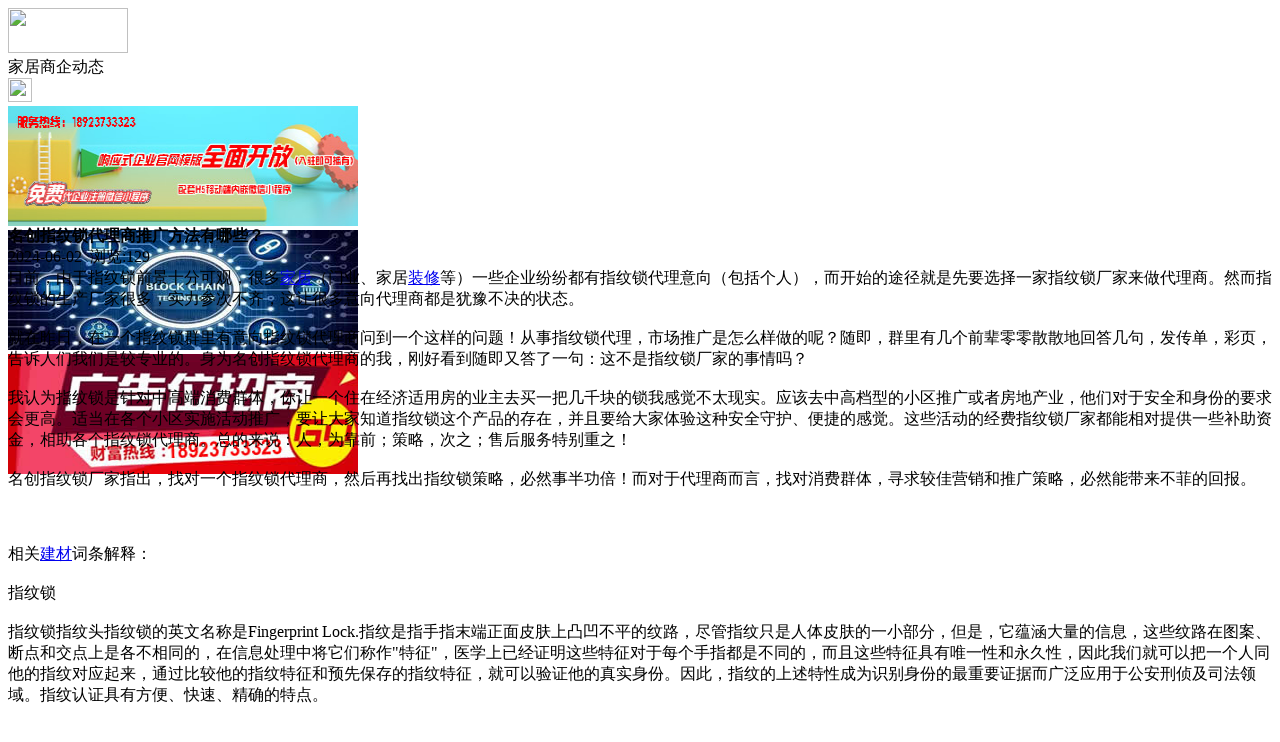

--- FILE ---
content_type: text/html;charset=UTF-8
request_url: https://m.ju82.com/news/show-29733.html
body_size: 5501
content:
<!doctype html>
<html>
<head>
<meta charset="UTF-8"/>
<title>名创指纹锁代理商推广方法有哪些？_家居商企动态_头条资讯_家居之家手机版</title>
<meta name="keywords" content="名创指纹锁代理商推广方法有哪些？,地板,木材,家居商企动态"/>
<meta name="description" content="目前，由于指纹锁前景十分可观，很多家居（门业、家居装修等）一些企业纷纷都有指纹锁代理意向（包括个人），而开始的途径就是先要选择一家指纹锁厂家来做代理商。然而指纹锁的生产厂家很多，实力参次不齐，这让很多意向代理商都是犹豫不决的状态。就在昨日，在一个指纹锁群里有意向指纹锁代理商问到一个这样的问题！从事指纹锁代理，市场推广是怎么样做的呢？随即，群里有几个前辈零零散散地回答几句，发传单，彩页，告诉人们我们"/>
<meta name="viewport" content="initial-scale=1.0,maximum-scale=1.0,minimum-scale=1.0,user-scalable=0,width=device-width"/>
<meta http-equiv="Cache-Control" content="no-siteapp"/>
<meta name="generator" content="BoYi"/>
<meta name="format-detection" content="telephone=no"/>
<meta name="apple-mobile-web-app-capable" content="yes"/>
<meta name="apple-mobile-web-app-title" content="家居之家手机版"/>
<meta name="apple-mobile-web-app-status-bar-style" content="default"/>
<link rel="apple-touch-icon-precomposed" href="https://m.ju82.com/apple-touch-icon-precomposed.png"/>
<meta name="mobile-web-app-capable" content="yes">
<link rel="icon" sizes="128x128" href="https://m.ju82.com/apple-touch-icon-precomposed.png">
<meta name="msapplication-TileImage" content="https://m.ju82.com/apple-touch-icon-precomposed.png">
<meta name="msapplication-TileColor" content="#007AFF">
<link rel="shortcut icon" type="image/x-icon" href="https://ju82.com/favicon.ico"/>
<link rel="bookmark" type="image/x-icon" href="https://ju82.com/favicon.ico"/>
<link rel="stylesheet" type="text/css" href="https://m.ju82.com/static/lib/jquery/jquery.mobile.custom.structure.min.css"/>
<link rel="stylesheet" type="text/css" href="https://m.ju82.com/static/style.css"/>
<script type="text/javascript" src="https://m.ju82.com/static/lib/jquery/jquery-2.1.1.min.js"></script>
<script type="text/javascript">
$(document).bind("mobileinit", function() {
　　$.mobile.ajaxEnabled = false;
});
var Dbrowser = '',AJPath = 'https://m.ju82.com/ajax.php',DTPath = 'https://ju82.com/',DTMob = 'https://m.ju82.com/';
if(!('ontouchend' in document) && window.location.href.indexOf('device.php') == -1) window.location='https://m.ju82.com/api/device.php?uri=https%3A%2F%2Fju82.com%2Fnews%2Fshow-29733.html';
</script>
<script type="text/javascript" src="https://m.ju82.com/static/lib/jquery/jquery.mobile.custom.min.js"></script>
<script type="text/javascript" src="https://m.ju82.com/static/js/common.js"></script>
<script type="text/javascript" src="https://m.ju82.com/static/js/fix.js"></script>
</head>
<body>
<div data-role="page">
<div class="ui-toast"></div>
<div class="ui-mask"></div>
<div class="ui-sheet"></div>
<div id="head-bar">
<div class="head-in">
<div class="logo">
  <a href="https://m.ju82.com/"><img src="https://m.ju82.com/static/img/logo_m.png" width="120" height="45"/></a>
</div>
<div class="head-in-title">家居商企动态</div>
<div class="head-in-right">
  
<a href="javascript:Dsheet('<a href=&#34;https://m.ju82.com/api/share.php?mid=21&itemid=29733&#34; data-transition=&#34;slideup&#34;><span>分享好友</span></a>|<a href=&#34;https://m.ju82.com/news/&#34; data-direction=&#34;reverse&#34;><span>头条资讯首页</span></a>|<a href=&#34;https://m.ju82.com/channel.php&#34; data-direction=&#34;reverse&#34;><span>频道列表</span></a>|<a href=&#34;https://m.ju82.com/news/list-297.html&#34;><span>返回</span></a>', '取消');"><img src="https://m.ju82.com/static/img/icon-action.png" width="24" height="24"/></a>
</div>
</div>
<div class="head-bar-fix"></div>
</div>
<div class="listad"><script type="text/javascript" src="https://ju82.com/file/script/slide.js"></script><div id="slide_a21" class="slide" style="width:350px;height:120px;">
<a href="https://www.jc68.com/" target="_blank"><img src="https://bybc.cn/ad/jc68ad.jpg" width="350" height="120" alt=""/></a>
<a href="###" target="_self"><img src="https://ju82.com//file/upload/201805/18/223944361.jpg" width="350" height="120" alt=""/></a>
<a href="https://www.jc68.com/" target="_blank"><img src="https://bybc.cn/ad/ad20-2.jpg" width="350" height="120" alt=""/></a>
</div>
<script type="text/javascript">new dslide('slide_a21');</script>
</div>
<div class="main">
<div class="title"><strong>名创指纹锁代理商推广方法有哪些？</strong></div>
  <div class="info">2024-06-02&nbsp;&nbsp;浏览:<span id="hits">129</span></div>
<div class="content">
目前，由于指纹锁前景十分可观，很多<a href="https://m.jc68.com/" target="_blank" rel="external">家居</a>（门业、家居<a href="https://m.jc68.com/" target="_blank" rel="external">装修</a>等）一些企业纷纷都有指纹锁代理意向（包括个人），而开始的途径就是先要选择一家指纹锁厂家来做代理商。然而指纹锁的生产厂家很多，实力参次不齐，这让很多意向代理商都是犹豫不决的状态。<br /><br />   就在昨日，在一个指纹锁群里有意向指纹锁代理商问到一个这样的问题！从事指纹锁代理，市场推广是怎么样做的呢？随即，群里有几个前辈零零散散地回答几句，发传单，彩页，告诉人们我们是较专业的。身为名创指纹锁代理商的我，刚好看到随即又答了一句：这不是指纹锁厂家的事情吗？<br /><br />   我认为指纹锁是针对中高端消费群体，你让一个住在经济适用房的业主去买一把几千块的锁我感觉不太现实。应该去中高档型的小区推广或者房地产业，他们对于安全和身份的要求会更高。适当在各个小区实施活动推广，要让大家知道指纹锁这个产品的存在，并且要给大家体验这种安全守护、便捷的感觉。这些活动的经费指纹锁厂家都能相对提供一些补助资金，相助各个指纹锁代理商。总的来说：人，为靠前；策略，次之；售后服务特别重之！<br /><br />   名创指纹锁厂家指出，找对一个指纹锁代理商，然后再找出指纹锁策略，必然事半功倍！而对于代理商而言，找对消费群体，寻求较佳营销和推广策略，必然能带来不菲的回报。<br /><br /><br /><br />相关<a href="https://m.jc68.com/" target="_blank" rel="external">建材</a>词条解释：<br /><br />指纹锁<br /><br />指纹锁指纹头指纹锁的英文名称是Fingerprint Lock.指纹是指手指末端正面皮肤上凸凹不平的纹路，尽管指纹只是人体皮肤的一小部分，但是，它蕴涵大量的信息，这些纹路在图案、断点和交点上是各不相同的，在信息处理中将它们称作&quot;特征&quot;，医学上已经证明这些特征对于每个手指都是不同的，而且这些特征具有唯一性和永久性，因此我们就可以把一个人同他的指纹对应起来，通过比较他的指纹特征和预先保存的指纹特征，就可以验证他的真实身份。因此，指纹的上述特性成为识别身份的最重要证据而广泛应用于公安刑侦及司法领域。指纹认证具有方便、快速、精确的特点。<br /><br />代理商<br /><br />代理授权书范本代理商和经销商的区别主要在于是否需要从厂家购买产品，取得产品所有权。经销商从厂家购得产品，取得产品所有权，然后销售，其关系是，厂家——经销商——消费者；而代理商是代理厂家进行销售，本身并不购买厂家的产品，也不享有该产品的所有权，所有的货都是厂家的，产品所有权仍然属于厂家所有，其关系是 厂家——（代理商）——消费者，当然这种代理商所谓的促成交易，也包括的代理商对产品进行销售，但代理商的地位是代理厂家进行销售，并通过销售提取佣金。还有一点就是商品销售的风险，经销商需要自行承担产品无法售出的风险，代理商并不承担产品无法售出的风险，当然现在一般来讲，一些大的厂家在选择代理商时也要考虑代理商的（销售）能力，如果能力不够，就会取消代理资格，更换代理商。对于一些国外企业来讲代理商是比较常见的，国内企业多青睐于经销商。实质上，现在所称的代理商在本质上已经不是代理商了，更多具备的是经销商的性质，还有些属于二者的混同体，即是代理，有时候又要需要拿钱买货，很少有纯粹意义上的代理商，称其为有一定代理权的经销商更为合适。“代理商”其实兼备了两种性质，其主要性质很是模糊，其既有代理行为，又有销售行为。但更多情况下应当体现为销售商的性质，按照之前代理商的定义，代理商的利润来源是促成交易，提取佣金，其地位是代理人或者中介。而总代理依靠的销售。直接与下游销售商或者消费者发生关系，更多的是依靠差价和回扣，运行模式也是经销模式。<br /><br /></div>
<div class="award"><a href="https://m.ju82.com/member/award.php?mid=21&itemid=29733" rel="external"><div>打赏</div></a></div>
 
<div class="listad"><img src="https://ju82.com/skin/boyi/image/xiao+gong.jpg" width="100%"/></div>
<div class="title">
          <ul class="listtxt" style="font-size:14px;line-height:180%;">
                        <li>下一篇:<a href="https://m.ju82.com/news/show-30617.html"><strong>广州明慧科研级荧光显微镜应用于沥青荧光检测</strong></a></li>
                        </ul>
                <ul class="listtxt" style="font-size:14px;line-height:180%;">
                        <li>上一篇:<a href="https://m.ju82.com/news/show-29725.html"><strong>耐火浇注料施工需要注意的三个事项</strong></a></li>
                        </ul>
</div>
</div>
<div class="box_head"><span class="f_r px14"><a href="https://m.ju82.com/news/">更多&raquo;</a></span><span>您可能感兴趣的文章:</span></div>
<ul class="list-txt">
<li>
<a href="https://m.ju82.com/news/show-30617.html" title="广州明慧科研级荧光显微镜应用于沥青荧光检测">广州明慧科研级荧光显微镜应用于沥青荧光检测</a>　
</li></ul><ul class="list-txt">
<li>
<a href="https://m.ju82.com/news/show-30616.html" title="新型高效重型细碎机该如何选择合适的生产厂家">新型高效重型细碎机该如何选择合适的生产厂家</a>　
</li></ul><ul class="list-txt">
<li>
<a href="https://m.ju82.com/news/show-30613.html" title="美阁门窗荣获铝门窗 “创新性品牌”引领门窗行业创新升级">美阁门窗荣获铝门窗 “创新性品牌”引领门窗行业创新升级</a>　
</li></ul><ul class="list-txt">
<li>
<a href="https://m.ju82.com/news/show-30609.html" title="青岛办公家具专业设备德国原装的威力Unicontrol6">青岛办公家具专业设备德国原装的威力Unicontrol6</a>　
</li></ul><ul class="list-txt">
<li>
<a href="https://m.ju82.com/news/show-30608.html" title="闪光对焊机之液压系统介绍—苏州安嘉">闪光对焊机之液压系统介绍—苏州安嘉</a>　
</li></ul><ul class="list-txt">
<li>
<a href="https://m.ju82.com/news/show-30607.html" title="专业运动木地板施工厂家 运动木地板安装流程">专业运动木地板施工厂家 运动木地板安装流程</a>　
</li></ul><div class="box_head"><span class="f_r px12"><a href="">更多&raquo;</a></span><span>有关<strong> 地板 木材 </strong>的产品：</span></div>
<div class="sell">
</div>
<div class="sell">
</div>
<div class="foot-bar">
  <li style="list-style-type:none;" class="icon-home"><a href="https://m.ju82.com/news/" data-transition="none" data-ajax="false"><span>头条资讯</span></a></li>
  <li style="list-style-type:none;">
<div class="foot-comment">
<div class="bd-t bd-r bd-b bd-l" onclick="Go($('#comment-count').attr('href'));">发表评论
 | <a href="https://m.ju82.com/comment/index-htm-mid-21-itemid-29733.html" class="b" id="comment-count">0评</a>
    </div>
    </div></li>
  <li style="list-style-type:none; float:right;" class="icon-my"><a href="https://m.ju82.com/my.php" data-transition="none" data-ajax="false"><span>评论登陆</span></a></li>
</div>
<div class="foot-p" style="display:none">
<a href="https://m.ju82.com/bbs">移动社区</a>
<a href="https://m.bl06.com">玻璃之家</a>
<a href="https://m.fj72.com/">建材头条</a>
<a href="https://m.pq23.com/">电器头条</a>
<a href="https://m.bd-k.com/">水电头条</a>
<a href="https://m.gt36.com/">钢铁头条</a>
<a href="https://m.pn37.com/">防盗头条</a>
<a href="https://m.jkwq.cn/">防盗头条</a>
<a href="https://m.bct5.com/">板材头条</a>
<a href="https://m.nq27.com/">暖气头条</a>
<a href="https://m.xn25.com/">安防之家</a>
<a href="https://m.32pw.com/">机械头条</a>
  
<a href="https://m.y-8.cn/">老姚之家</a>
<a href="https://m.h-7.cn/">灯饰之家</a>
<a href="https://m.dq27.cn/">电气之家</a>
<a href="https://m.qjtt.cn/">全景头条</a>
<a href="https://m.zm755.com/">照明之家</a>
<a href="https://m.fs755.com/">防水之家</a>
<a href="https://m.fd755.com/">防盗之家</a>
<a href="https://m.qkl07.com/">区快洞察</a>
<a href="https://m.jc68.com/">建材</a>
  
<a href="https://m-zhangzhou.jc68.com/">漳州建材</a>
<a href="https://m-quanzhou.jc68.com/">泉州建材</a>
<a href="https://m-sanming.jc68.com/">三明建材</a>
<a href="https://m-putian.jc68.com/">莆田建材</a>
<a href="https://m-hefei.jc68.com/">合肥建材</a>
<a href="https://m-xuancheng.jc68.com/">宣城建材</a>
<a href="https://m-chizhou.jc68.com/">池州建材</a>
<a href="https://m-bozhou.jc68.com/">亳州建材</a>
<a href="https://m-liuan.jc68.com/">六安建材</a>
<a href="https://m-chaohu.jc68.com/">巢湖建材</a>
<a href="https://m-xiuzhou.jc68.com/">宿州建材</a>
<a href="https://m-fuyang.jc68.com/">阜阳建材</a>
<a href="https://m-chuzhou.jc68.com/">滁州建材</a>
<a href="https://m-huangshan.jc68.com/">黄山建材</a>
<a href="https://m-anqing.jc68.com/">安庆建材</a>
<a href="https://m-tongling.jc68.com/">铜陵建材</a>
<a href="https://m-huaibei.jc68.com/">淮北建材</a>
<a href="https://m-maanshan.jc68.com/">马鞍山建材</a>
</div>
<div style="display:none">
(c)2015-2017 Bybc.cn SYSTEM All Rights Reserved <a href="/sitemaps.xml">网站地图</a> </div>
<div class="foot-bar-fix"></div>
<script async src="https://pagead2.googlesyndication.com/pagead/js/adsbygoogle.js"></script>
<script>
     (adsbygoogle = window.adsbygoogle || []).push({
          google_ad_client: "ca-pub-0682039769167954",
          enable_page_level_ads: true
     });
</script>
<script>
(function(){
var src = "https://jspassport.ssl.qhimg.com/11.0.1.js?d182b3f28525f2db83acfaaf6e696dba";
document.write('<script src="' + src + '" id="sozz"><\/script>');
})();
</script>
</body>
</html>

--- FILE ---
content_type: text/html; charset=utf-8
request_url: https://www.google.com/recaptcha/api2/aframe
body_size: 268
content:
<!DOCTYPE HTML><html><head><meta http-equiv="content-type" content="text/html; charset=UTF-8"></head><body><script nonce="eqGbDNOq5ws64FZnrYyYVg">/** Anti-fraud and anti-abuse applications only. See google.com/recaptcha */ try{var clients={'sodar':'https://pagead2.googlesyndication.com/pagead/sodar?'};window.addEventListener("message",function(a){try{if(a.source===window.parent){var b=JSON.parse(a.data);var c=clients[b['id']];if(c){var d=document.createElement('img');d.src=c+b['params']+'&rc='+(localStorage.getItem("rc::a")?sessionStorage.getItem("rc::b"):"");window.document.body.appendChild(d);sessionStorage.setItem("rc::e",parseInt(sessionStorage.getItem("rc::e")||0)+1);localStorage.setItem("rc::h",'1769249206917');}}}catch(b){}});window.parent.postMessage("_grecaptcha_ready", "*");}catch(b){}</script></body></html>